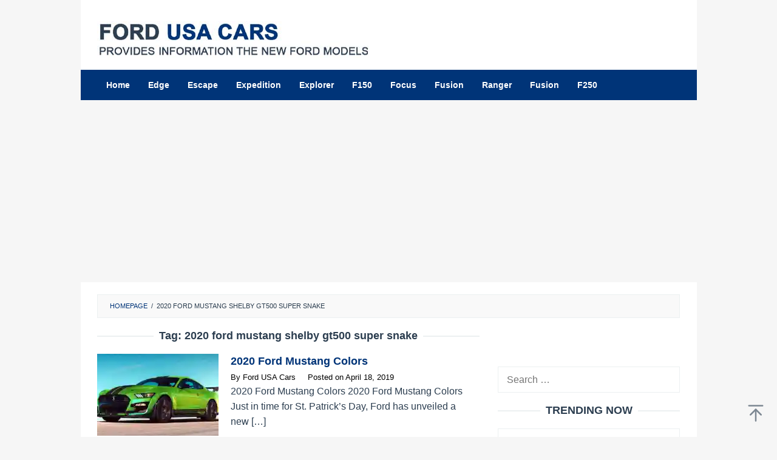

--- FILE ---
content_type: text/html; charset=UTF-8
request_url: https://fordusacars.com/tag/2020-ford-mustang-shelby-gt500-super-snake/
body_size: 10567
content:
<!DOCTYPE html>
<html dir="ltr" lang="en-US" prefix="og: https://ogp.me/ns#">
<head itemscope="itemscope" itemtype="https://schema.org/WebSite">
<meta charset="UTF-8">
<meta name="viewport" content="width=device-width, initial-scale=1">
<link rel="profile" href="https://gmpg.org/xfn/11">

<script type="ec27b150b64636971f05907d-text/javascript">
/* <![CDATA[ */
(()=>{var e={};e.g=function(){if("object"==typeof globalThis)return globalThis;try{return this||new Function("return this")()}catch(e){if("object"==typeof window)return window}}(),function({ampUrl:n,isCustomizePreview:t,isAmpDevMode:r,noampQueryVarName:o,noampQueryVarValue:s,disabledStorageKey:i,mobileUserAgents:a,regexRegex:c}){if("undefined"==typeof sessionStorage)return;const d=new RegExp(c);if(!a.some((e=>{const n=e.match(d);return!(!n||!new RegExp(n[1],n[2]).test(navigator.userAgent))||navigator.userAgent.includes(e)})))return;e.g.addEventListener("DOMContentLoaded",(()=>{const e=document.getElementById("amp-mobile-version-switcher");if(!e)return;e.hidden=!1;const n=e.querySelector("a[href]");n&&n.addEventListener("click",(()=>{sessionStorage.removeItem(i)}))}));const g=r&&["paired-browsing-non-amp","paired-browsing-amp"].includes(window.name);if(sessionStorage.getItem(i)||t||g)return;const u=new URL(location.href),m=new URL(n);m.hash=u.hash,u.searchParams.has(o)&&s===u.searchParams.get(o)?sessionStorage.setItem(i,"1"):m.href!==u.href&&(window.stop(),location.replace(m.href))}({"ampUrl":"https:\/\/fordusacars.com\/tag\/2020-ford-mustang-shelby-gt500-super-snake\/?amp","noampQueryVarName":"noamp","noampQueryVarValue":"mobile","disabledStorageKey":"amp_mobile_redirect_disabled","mobileUserAgents":["Mobile","Android","Silk\/","Kindle","BlackBerry","Opera Mini","Opera Mobi"],"regexRegex":"^\\\/((?:.|\\n)+)\\\/([i]*)$","isCustomizePreview":false,"isAmpDevMode":false})})();
/* ]]> */
</script>
<title>2020 ford mustang shelby gt500 super snake | Ford USA Cars</title>

		<!-- All in One SEO 4.9.2 - aioseo.com -->
	<meta name="robots" content="max-image-preview:large" />
	<meta name="google-site-verification" content="-e0lDV_OOL6XBpgim_ovaPZ2004pFi2OldD-_oNxKTM" />
	<meta name="msvalidate.01" content="B2673F1B22554885A354DA56DE064D69" />
	<meta name="yandex-verification" content="a0debc4fdd15448a" />
	<link rel="canonical" href="https://fordusacars.com/tag/2020-ford-mustang-shelby-gt500-super-snake/" />
	<meta name="generator" content="All in One SEO (AIOSEO) 4.9.2" />
		<script type="application/ld+json" class="aioseo-schema">
			{"@context":"https:\/\/schema.org","@graph":[{"@type":"BreadcrumbList","@id":"https:\/\/fordusacars.com\/tag\/2020-ford-mustang-shelby-gt500-super-snake\/#breadcrumblist","itemListElement":[{"@type":"ListItem","@id":"https:\/\/fordusacars.com#listItem","position":1,"name":"Home","item":"https:\/\/fordusacars.com","nextItem":{"@type":"ListItem","@id":"https:\/\/fordusacars.com\/tag\/2020-ford-mustang-shelby-gt500-super-snake\/#listItem","name":"2020 ford mustang shelby gt500 super snake"}},{"@type":"ListItem","@id":"https:\/\/fordusacars.com\/tag\/2020-ford-mustang-shelby-gt500-super-snake\/#listItem","position":2,"name":"2020 ford mustang shelby gt500 super snake","previousItem":{"@type":"ListItem","@id":"https:\/\/fordusacars.com#listItem","name":"Home"}}]},{"@type":"CollectionPage","@id":"https:\/\/fordusacars.com\/tag\/2020-ford-mustang-shelby-gt500-super-snake\/#collectionpage","url":"https:\/\/fordusacars.com\/tag\/2020-ford-mustang-shelby-gt500-super-snake\/","name":"2020 ford mustang shelby gt500 super snake | Ford USA Cars","inLanguage":"en-US","isPartOf":{"@id":"https:\/\/fordusacars.com\/#website"},"breadcrumb":{"@id":"https:\/\/fordusacars.com\/tag\/2020-ford-mustang-shelby-gt500-super-snake\/#breadcrumblist"}},{"@type":"Organization","@id":"https:\/\/fordusacars.com\/#organization","name":"Ford USA Cars","description":"Fordusacars.com is a website that provides information about the new Ford models. Find pricing, MPG, and ratings. Visit our site now.","url":"https:\/\/fordusacars.com\/","telephone":"+12025550170","logo":{"@type":"ImageObject","url":"https:\/\/i0.wp.com\/fordusacars.com\/wp-content\/uploads\/2021\/03\/fordusacars112.png?fit=112%2C112&ssl=1","@id":"https:\/\/fordusacars.com\/tag\/2020-ford-mustang-shelby-gt500-super-snake\/#organizationLogo","width":112,"height":112,"caption":"fordusacars"},"image":{"@id":"https:\/\/fordusacars.com\/tag\/2020-ford-mustang-shelby-gt500-super-snake\/#organizationLogo"}},{"@type":"WebSite","@id":"https:\/\/fordusacars.com\/#website","url":"https:\/\/fordusacars.com\/","name":"Ford USA Cars","description":"Fordusacars.com is a website that provides information about the new Ford models. Find pricing, MPG, and ratings. Visit our site now.","inLanguage":"en-US","publisher":{"@id":"https:\/\/fordusacars.com\/#organization"}}]}
		</script>
		<!-- All in One SEO -->

<link rel='dns-prefetch' href='//stats.wp.com' />
<link rel='preconnect' href='//c0.wp.com' />
<link rel='preconnect' href='//i0.wp.com' />
<link rel="alternate" type="application/rss+xml" title="Ford USA Cars &raquo; Feed" href="https://fordusacars.com/feed/" />
<link rel="alternate" type="application/rss+xml" title="Ford USA Cars &raquo; 2020 ford mustang shelby gt500 super snake Tag Feed" href="https://fordusacars.com/tag/2020-ford-mustang-shelby-gt500-super-snake/feed/" />
<style id='wp-img-auto-sizes-contain-inline-css' type='text/css'>
img:is([sizes=auto i],[sizes^="auto," i]){contain-intrinsic-size:3000px 1500px}
/*# sourceURL=wp-img-auto-sizes-contain-inline-css */
</style>
<link rel='stylesheet' id='idblog-core-css' href='https://fordusacars.com/wp-content/plugins/idblog-core/css/idblog-core.css?ver=1.0.0' type='text/css' media='all' />
<style id='idblog-core-inline-css' type='text/css'>
.gmr-ab-authorname span.uname a{color:#222222 !important;}.gmr-ab-desc {color:#aaaaaa !important;}.gmr-ab-web a{color:#dddddd !important;}
/*# sourceURL=idblog-core-inline-css */
</style>
<link rel='stylesheet' id='superfast-style-css' href='https://fordusacars.com/wp-content/themes/superfast/style.css?ver=2.1.6' type='text/css' media='all' />
<style id='superfast-style-inline-css' type='text/css'>
body{color:#2c3e50;font-family:"Helvetica Neue",sans-serif;font-weight:400;font-size:16px;}kbd,a.button:hover,button:hover,.button:hover,button.button:hover,input[type="button"]:hover,input[type="reset"]:hover,input[type="submit"]:hover,a.button:focus,button:focus,.button:focus,button.button:focus,input[type="button"]:focus,input[type="reset"]:focus,input[type="submit"]:focus,a.button:active,button:active,.button:active,button.button:active,input[type="button"]:active,input[type="reset"]:active,input[type="submit"]:active,.tagcloud a:hover,.tagcloud a:focus,.tagcloud a:active{background-color:#003478;}a,a:hover,a:focus,a:active{color:#003478;}ul.page-numbers li span.page-numbers,ul.page-numbers li a:hover,.page-links a .page-link-number:hover,a.button,button,.button,button.button,input[type="button"],input[type="reset"],input[type="submit"],.tagcloud a,.sticky .gmr-box-content,.gmr-theme div.sharedaddy h3.sd-title:before,.gmr-theme div.idblog-related-post h3.related-title:before,.idblog-social-share h3:before,.bypostauthor > .comment-body{border-color:#003478;}.site-header{background-size:auto;background-repeat:repeat;background-position:center top;background-attachment:scroll;background-color:#ffffff;}.site-title a{color:#003478;}.site-description{color:#999999;}.gmr-logo{margin-top:15px;}.gmr-menuwrap{background-color:#003478;}#gmr-responsive-menu,.gmr-mainmenu #primary-menu > li > a,.gmr-mainmenu #primary-menu > li > button{color:#ffffff;}.gmr-mainmenu #primary-menu > li.menu-border > a span,.gmr-mainmenu #primary-menu > li.page_item_has_children > a:after,.gmr-mainmenu #primary-menu > li.menu-item-has-children > a:after,.gmr-mainmenu #primary-menu .sub-menu > li.page_item_has_children > a:after,.gmr-mainmenu #primary-menu .sub-menu > li.menu-item-has-children > a:after,.gmr-mainmenu #primary-menu .children > li.page_item_has_children > a:after,.gmr-mainmenu #primary-menu .children > li.menu-item-has-children > a:after{border-color:#ffffff;}#gmr-responsive-menu:hover,.gmr-mainmenu #primary-menu > li:hover > a,.gmr-mainmenu #primary-menu > li.current-menu-item > a,.gmr-mainmenu #primary-menu > li.current-menu-ancestor > a,.gmr-mainmenu #primary-menu > li.current_page_item > a,.gmr-mainmenu #primary-menu > li.current_page_ancestor > a,.gmr-mainmenu #primary-menu > li > button:hover{color:#ffffff;}.gmr-mainmenu #primary-menu > li.menu-border:hover > a span,.gmr-mainmenu #primary-menu > li.menu-border.current-menu-item > a span,.gmr-mainmenu #primary-menu > li.menu-border.current-menu-ancestor > a span,.gmr-mainmenu #primary-menu > li.menu-border.current_page_item > a span,.gmr-mainmenu #primary-menu > li.menu-border.current_page_ancestor > a span,.gmr-mainmenu #primary-menu > li.page_item_has_children:hover > a:after,.gmr-mainmenu #primary-menu > li.menu-item-has-children:hover > a:after{border-color:#ffffff;}.gmr-mainmenu #primary-menu > li:hover > a,.gmr-mainmenu #primary-menu > li.current-menu-item > a,.gmr-mainmenu #primary-menu > li.current-menu-ancestor > a,.gmr-mainmenu #primary-menu > li.current_page_item > a,.gmr-mainmenu #primary-menu > li.current_page_ancestor > a{background-color:#003478;}.gmr-secondmenuwrap{background-color:#f6f4f1;}#gmr-secondaryresponsive-menu,.gmr-secondmenu #primary-menu > li > a,.gmr-social-icon ul > li > a{color:#333333;}.gmr-secondmenu #primary-menu > li.menu-border > a span,.gmr-secondmenu #primary-menu > li.page_item_has_children > a:after,.gmr-secondmenu #primary-menu > li.menu-item-has-children > a:after,.gmr-secondmenu #primary-menu .sub-menu > li.page_item_has_children > a:after,.gmr-secondmenu #primary-menu .sub-menu > li.menu-item-has-children > a:after,.gmr-secondmenu #primary-menu .children > li.page_item_has_children > a:after,.gmr-secondmenu #primary-menu .children > li.menu-item-has-children > a:after{border-color:#333333;}#gmr-secondaryresponsive-menu:hover,.gmr-secondmenu #primary-menu > li:hover > a,.gmr-secondmenu #primary-menu .current-menu-item > a,.gmr-secondmenu #primary-menu .current-menu-ancestor > a,.gmr-secondmenu #primary-menu .current_page_item > a,.gmr-secondmenu #primary-menu .current_page_ancestor > a,.gmr-social-icon ul > li > a:hover{color:#a5291b;}.gmr-secondmenu #primary-menu > li.menu-border:hover > a span,.gmr-secondmenu #primary-menu > li.menu-border.current-menu-item > a span,.gmr-secondmenu #primary-menu > li.menu-border.current-menu-ancestor > a span,.gmr-secondmenu #primary-menu > li.menu-border.current_page_item > a span,.gmr-secondmenu #primary-menu > li.menu-border.current_page_ancestor > a span,.gmr-secondmenu #primary-menu > li.page_item_has_children:hover > a:after,.gmr-secondmenu #primary-menu > li.menu-item-has-children:hover > a:after{border-color:#a5291b;}.gmr-content,.top-header{background-color:#fff;}h1,h2,h3,h4,h5,h6,.h1,.h2,.h3,.h4,.h5,.h6,.site-title,#gmr-responsive-menu,#primary-menu > li > a{font-family:"Helvetica Neue",sans-serif;}h1{font-size:25px;}h2{font-size:23px;}h3{font-size:18px;}h4{font-size:18px;}h5{font-size:18px;}h6{font-size:18px;}.widget-footer{background-color:#2c3e50;color:#ecf0f1;}.widget-footer a{color:#f39c12;}.widget-footer a:hover{color:#f1c40f;}.site-footer{background-color:#003478;color:#ffffff;}.site-footer a{color:#ffffff;}.site-footer a:hover{color:#ffffff;}
/*# sourceURL=superfast-style-inline-css */
</style>
<link rel='stylesheet' id='tablepress-default-css' href='https://fordusacars.com/wp-content/tablepress-combined.min.css?ver=20' type='text/css' media='all' />
<link rel='stylesheet' id='jquery-lazyloadxt-spinner-css-css' href='//fordusacars.com/wp-content/plugins/a3-lazy-load/assets/css/jquery.lazyloadxt.spinner.css?ver=6.9' type='text/css' media='all' />
<link rel='stylesheet' id='a3a3_lazy_load-css' href='//fordusacars.com/wp-content/uploads/sass/a3_lazy_load.min.css?ver=1728615751' type='text/css' media='all' />
<script type="ec27b150b64636971f05907d-text/javascript" src="https://c0.wp.com/c/6.9/wp-includes/js/jquery/jquery.min.js" id="jquery-core-js"></script>
<script type="ec27b150b64636971f05907d-text/javascript" src="https://c0.wp.com/c/6.9/wp-includes/js/jquery/jquery-migrate.min.js" id="jquery-migrate-js"></script>
<link rel="https://api.w.org/" href="https://fordusacars.com/wp-json/" /><link rel="alternate" title="JSON" type="application/json" href="https://fordusacars.com/wp-json/wp/v2/tags/125" /><link rel="EditURI" type="application/rsd+xml" title="RSD" href="https://fordusacars.com/xmlrpc.php?rsd" />
<meta name="generator" content="WordPress 6.9" />
<script async src="https://pagead2.googlesyndication.com/pagead/js/adsbygoogle.js?client=ca-pub-1359930115180961" crossorigin="anonymous" type="ec27b150b64636971f05907d-text/javascript"></script>

<script src="https://cdn.onesignal.com/sdks/OneSignalSDK.js" async="" type="ec27b150b64636971f05907d-text/javascript"></script>
<script type="ec27b150b64636971f05907d-text/javascript">
  window.OneSignal = window.OneSignal || [];
  OneSignal.push(function() {
    OneSignal.init({
      appId: "1a9606d2-8b03-4564-9bde-5af878f4eeb6",
    });
  });
</script><link rel="alternate" type="text/html" media="only screen and (max-width: 640px)" href="https://fordusacars.com/tag/2020-ford-mustang-shelby-gt500-super-snake/?amp">	<style>img#wpstats{display:none}</style>
		<style type="text/css" id="custom-background-css">
body.custom-background { background-color: #f6f6f6; }
</style>
	<link rel="amphtml" href="https://fordusacars.com/tag/2020-ford-mustang-shelby-gt500-super-snake/?amp"><style>#amp-mobile-version-switcher{left:0;position:absolute;width:100%;z-index:100}#amp-mobile-version-switcher>a{background-color:#444;border:0;color:#eaeaea;display:block;font-family:-apple-system,BlinkMacSystemFont,Segoe UI,Roboto,Oxygen-Sans,Ubuntu,Cantarell,Helvetica Neue,sans-serif;font-size:16px;font-weight:600;padding:15px 0;text-align:center;-webkit-text-decoration:none;text-decoration:none}#amp-mobile-version-switcher>a:active,#amp-mobile-version-switcher>a:focus,#amp-mobile-version-switcher>a:hover{-webkit-text-decoration:underline;text-decoration:underline}</style><link rel="icon" href="https://i0.wp.com/fordusacars.com/wp-content/uploads/2022/04/cropped-fordusacarsflogo.png?fit=32%2C32&#038;ssl=1" sizes="32x32" />
<link rel="icon" href="https://i0.wp.com/fordusacars.com/wp-content/uploads/2022/04/cropped-fordusacarsflogo.png?fit=192%2C192&#038;ssl=1" sizes="192x192" />
<link rel="apple-touch-icon" href="https://i0.wp.com/fordusacars.com/wp-content/uploads/2022/04/cropped-fordusacarsflogo.png?fit=180%2C180&#038;ssl=1" />
<meta name="msapplication-TileImage" content="https://i0.wp.com/fordusacars.com/wp-content/uploads/2022/04/cropped-fordusacarsflogo.png?fit=270%2C270&#038;ssl=1" />
		<style type="text/css" id="wp-custom-css">
			* {
  -webkit-touch-callout: none; /* iOS Safari */
  -webkit-user-select: none; /* Safari */
  -khtml-user-select: none; /* Konqueror HTML */
  -moz-user-select: none; /* Old versions of Firefox */
  -ms-user-select: none; /* Internet Explorer/Edge */
  user-select: none; /* Non-prefixed version, currently supported by Chrome, Opera and Firefox */
}

.gmr-logo img {
  height: 60px;
  width: 450px;
}

.”iklan1” {
width: 630px;
height: 320px;
padding: 0.5rem;
text-align: center;
margin-bottom: 20px;
font-size: 13px;
}

.”iklan2” {
width: 630px;
height: 320px;
padding: 0.5rem;
text-align: center;
margin-bottom: 20px;
font-size: 13px;
}

.”iklan3” {
width: 300px;
height: 620px;
padding: 0.5rem;
text-align: center;
margin-bottom: 20px;
font-size: 13px;
}

.gmr-box-content.gmr-single .entry-header{text-align:left;}

.pos-sticky{
	position: relative !important;
}
.gmr-box-content.gmr-single .entry-header span.byline, .gmr-box-content.gmr-single .entry-header span.posted-on, .gmr-box-content.gmr-single .entry-header span.gmr-view {
	font-weight: 400;
	font-size: 13px;
	color: black;
}

blockquote {
	font-style: normal;
	font-size: 18px;
	border-left: 10px solid #003478;
}

.pos-sticky{
	position: relative !important
}

.entry-footer span.tags-links {
    margin-right: 20px;
		display:none;
}

.entry-footer {
		display:none
    margin-top: 20px;
    font-size: 13px;
    color: black;
    position: relative;
}

.post-navigation .nav-previous span, .post-navigation .nav-next span {
    color: black;
    display: block;
}
.pos-sticky{
    position: relative !important
}

.gmr-ab-content {
    padding-left: 0;
}
.gmr-ab-gravatar {
    float: left;
    margin-right: 20px;
    display: none;
}
.gmr-ab-desc {
    color: #000000 !important;
        font-size: 15px;
}
.gmr-ab-web a {
    color: #c6002b !important;
}
.gmr-ab-authorname span.uname a {
    color: #222222 !important;
    font-weight: 600;
}

.gmr-metacontent {
    font-size: 13px;
    font-weight: 400;
    color: #000;
}
.gmr-metacontent a {
    color: #000;
}		</style>
		<style id='global-styles-inline-css' type='text/css'>
:root{--wp--preset--aspect-ratio--square: 1;--wp--preset--aspect-ratio--4-3: 4/3;--wp--preset--aspect-ratio--3-4: 3/4;--wp--preset--aspect-ratio--3-2: 3/2;--wp--preset--aspect-ratio--2-3: 2/3;--wp--preset--aspect-ratio--16-9: 16/9;--wp--preset--aspect-ratio--9-16: 9/16;--wp--preset--color--black: #000000;--wp--preset--color--cyan-bluish-gray: #abb8c3;--wp--preset--color--white: #ffffff;--wp--preset--color--pale-pink: #f78da7;--wp--preset--color--vivid-red: #cf2e2e;--wp--preset--color--luminous-vivid-orange: #ff6900;--wp--preset--color--luminous-vivid-amber: #fcb900;--wp--preset--color--light-green-cyan: #7bdcb5;--wp--preset--color--vivid-green-cyan: #00d084;--wp--preset--color--pale-cyan-blue: #8ed1fc;--wp--preset--color--vivid-cyan-blue: #0693e3;--wp--preset--color--vivid-purple: #9b51e0;--wp--preset--gradient--vivid-cyan-blue-to-vivid-purple: linear-gradient(135deg,rgb(6,147,227) 0%,rgb(155,81,224) 100%);--wp--preset--gradient--light-green-cyan-to-vivid-green-cyan: linear-gradient(135deg,rgb(122,220,180) 0%,rgb(0,208,130) 100%);--wp--preset--gradient--luminous-vivid-amber-to-luminous-vivid-orange: linear-gradient(135deg,rgb(252,185,0) 0%,rgb(255,105,0) 100%);--wp--preset--gradient--luminous-vivid-orange-to-vivid-red: linear-gradient(135deg,rgb(255,105,0) 0%,rgb(207,46,46) 100%);--wp--preset--gradient--very-light-gray-to-cyan-bluish-gray: linear-gradient(135deg,rgb(238,238,238) 0%,rgb(169,184,195) 100%);--wp--preset--gradient--cool-to-warm-spectrum: linear-gradient(135deg,rgb(74,234,220) 0%,rgb(151,120,209) 20%,rgb(207,42,186) 40%,rgb(238,44,130) 60%,rgb(251,105,98) 80%,rgb(254,248,76) 100%);--wp--preset--gradient--blush-light-purple: linear-gradient(135deg,rgb(255,206,236) 0%,rgb(152,150,240) 100%);--wp--preset--gradient--blush-bordeaux: linear-gradient(135deg,rgb(254,205,165) 0%,rgb(254,45,45) 50%,rgb(107,0,62) 100%);--wp--preset--gradient--luminous-dusk: linear-gradient(135deg,rgb(255,203,112) 0%,rgb(199,81,192) 50%,rgb(65,88,208) 100%);--wp--preset--gradient--pale-ocean: linear-gradient(135deg,rgb(255,245,203) 0%,rgb(182,227,212) 50%,rgb(51,167,181) 100%);--wp--preset--gradient--electric-grass: linear-gradient(135deg,rgb(202,248,128) 0%,rgb(113,206,126) 100%);--wp--preset--gradient--midnight: linear-gradient(135deg,rgb(2,3,129) 0%,rgb(40,116,252) 100%);--wp--preset--font-size--small: 13px;--wp--preset--font-size--medium: 20px;--wp--preset--font-size--large: 36px;--wp--preset--font-size--x-large: 42px;--wp--preset--spacing--20: 0.44rem;--wp--preset--spacing--30: 0.67rem;--wp--preset--spacing--40: 1rem;--wp--preset--spacing--50: 1.5rem;--wp--preset--spacing--60: 2.25rem;--wp--preset--spacing--70: 3.38rem;--wp--preset--spacing--80: 5.06rem;--wp--preset--shadow--natural: 6px 6px 9px rgba(0, 0, 0, 0.2);--wp--preset--shadow--deep: 12px 12px 50px rgba(0, 0, 0, 0.4);--wp--preset--shadow--sharp: 6px 6px 0px rgba(0, 0, 0, 0.2);--wp--preset--shadow--outlined: 6px 6px 0px -3px rgb(255, 255, 255), 6px 6px rgb(0, 0, 0);--wp--preset--shadow--crisp: 6px 6px 0px rgb(0, 0, 0);}:where(.is-layout-flex){gap: 0.5em;}:where(.is-layout-grid){gap: 0.5em;}body .is-layout-flex{display: flex;}.is-layout-flex{flex-wrap: wrap;align-items: center;}.is-layout-flex > :is(*, div){margin: 0;}body .is-layout-grid{display: grid;}.is-layout-grid > :is(*, div){margin: 0;}:where(.wp-block-columns.is-layout-flex){gap: 2em;}:where(.wp-block-columns.is-layout-grid){gap: 2em;}:where(.wp-block-post-template.is-layout-flex){gap: 1.25em;}:where(.wp-block-post-template.is-layout-grid){gap: 1.25em;}.has-black-color{color: var(--wp--preset--color--black) !important;}.has-cyan-bluish-gray-color{color: var(--wp--preset--color--cyan-bluish-gray) !important;}.has-white-color{color: var(--wp--preset--color--white) !important;}.has-pale-pink-color{color: var(--wp--preset--color--pale-pink) !important;}.has-vivid-red-color{color: var(--wp--preset--color--vivid-red) !important;}.has-luminous-vivid-orange-color{color: var(--wp--preset--color--luminous-vivid-orange) !important;}.has-luminous-vivid-amber-color{color: var(--wp--preset--color--luminous-vivid-amber) !important;}.has-light-green-cyan-color{color: var(--wp--preset--color--light-green-cyan) !important;}.has-vivid-green-cyan-color{color: var(--wp--preset--color--vivid-green-cyan) !important;}.has-pale-cyan-blue-color{color: var(--wp--preset--color--pale-cyan-blue) !important;}.has-vivid-cyan-blue-color{color: var(--wp--preset--color--vivid-cyan-blue) !important;}.has-vivid-purple-color{color: var(--wp--preset--color--vivid-purple) !important;}.has-black-background-color{background-color: var(--wp--preset--color--black) !important;}.has-cyan-bluish-gray-background-color{background-color: var(--wp--preset--color--cyan-bluish-gray) !important;}.has-white-background-color{background-color: var(--wp--preset--color--white) !important;}.has-pale-pink-background-color{background-color: var(--wp--preset--color--pale-pink) !important;}.has-vivid-red-background-color{background-color: var(--wp--preset--color--vivid-red) !important;}.has-luminous-vivid-orange-background-color{background-color: var(--wp--preset--color--luminous-vivid-orange) !important;}.has-luminous-vivid-amber-background-color{background-color: var(--wp--preset--color--luminous-vivid-amber) !important;}.has-light-green-cyan-background-color{background-color: var(--wp--preset--color--light-green-cyan) !important;}.has-vivid-green-cyan-background-color{background-color: var(--wp--preset--color--vivid-green-cyan) !important;}.has-pale-cyan-blue-background-color{background-color: var(--wp--preset--color--pale-cyan-blue) !important;}.has-vivid-cyan-blue-background-color{background-color: var(--wp--preset--color--vivid-cyan-blue) !important;}.has-vivid-purple-background-color{background-color: var(--wp--preset--color--vivid-purple) !important;}.has-black-border-color{border-color: var(--wp--preset--color--black) !important;}.has-cyan-bluish-gray-border-color{border-color: var(--wp--preset--color--cyan-bluish-gray) !important;}.has-white-border-color{border-color: var(--wp--preset--color--white) !important;}.has-pale-pink-border-color{border-color: var(--wp--preset--color--pale-pink) !important;}.has-vivid-red-border-color{border-color: var(--wp--preset--color--vivid-red) !important;}.has-luminous-vivid-orange-border-color{border-color: var(--wp--preset--color--luminous-vivid-orange) !important;}.has-luminous-vivid-amber-border-color{border-color: var(--wp--preset--color--luminous-vivid-amber) !important;}.has-light-green-cyan-border-color{border-color: var(--wp--preset--color--light-green-cyan) !important;}.has-vivid-green-cyan-border-color{border-color: var(--wp--preset--color--vivid-green-cyan) !important;}.has-pale-cyan-blue-border-color{border-color: var(--wp--preset--color--pale-cyan-blue) !important;}.has-vivid-cyan-blue-border-color{border-color: var(--wp--preset--color--vivid-cyan-blue) !important;}.has-vivid-purple-border-color{border-color: var(--wp--preset--color--vivid-purple) !important;}.has-vivid-cyan-blue-to-vivid-purple-gradient-background{background: var(--wp--preset--gradient--vivid-cyan-blue-to-vivid-purple) !important;}.has-light-green-cyan-to-vivid-green-cyan-gradient-background{background: var(--wp--preset--gradient--light-green-cyan-to-vivid-green-cyan) !important;}.has-luminous-vivid-amber-to-luminous-vivid-orange-gradient-background{background: var(--wp--preset--gradient--luminous-vivid-amber-to-luminous-vivid-orange) !important;}.has-luminous-vivid-orange-to-vivid-red-gradient-background{background: var(--wp--preset--gradient--luminous-vivid-orange-to-vivid-red) !important;}.has-very-light-gray-to-cyan-bluish-gray-gradient-background{background: var(--wp--preset--gradient--very-light-gray-to-cyan-bluish-gray) !important;}.has-cool-to-warm-spectrum-gradient-background{background: var(--wp--preset--gradient--cool-to-warm-spectrum) !important;}.has-blush-light-purple-gradient-background{background: var(--wp--preset--gradient--blush-light-purple) !important;}.has-blush-bordeaux-gradient-background{background: var(--wp--preset--gradient--blush-bordeaux) !important;}.has-luminous-dusk-gradient-background{background: var(--wp--preset--gradient--luminous-dusk) !important;}.has-pale-ocean-gradient-background{background: var(--wp--preset--gradient--pale-ocean) !important;}.has-electric-grass-gradient-background{background: var(--wp--preset--gradient--electric-grass) !important;}.has-midnight-gradient-background{background: var(--wp--preset--gradient--midnight) !important;}.has-small-font-size{font-size: var(--wp--preset--font-size--small) !important;}.has-medium-font-size{font-size: var(--wp--preset--font-size--medium) !important;}.has-large-font-size{font-size: var(--wp--preset--font-size--large) !important;}.has-x-large-font-size{font-size: var(--wp--preset--font-size--x-large) !important;}
/*# sourceURL=global-styles-inline-css */
</style>
</head>

<body data-rsssl=1 class="archive tag tag-2020-ford-mustang-shelby-gt500-super-snake tag-125 custom-background wp-theme-superfast sp-easy-accordion-enabled gmr-theme idtheme kentooz gmr-no-sticky gmr-box-layout hfeed" itemscope="itemscope" itemtype="https://schema.org/WebPage">
<div class="site inner-wrap" id="site-container">

	<a class="skip-link screen-reader-text" href="#main">Skip to content</a>

	
		
		<header id="masthead" class="site-header" role="banner" itemscope="itemscope" itemtype="https://schema.org/WPHeader">
			
						<div class="container">
					<div class="clearfix gmr-headwrapper">
						<div class="gmr-logomobile"><div class="gmr-logo"><a href="https://fordusacars.com/" class="custom-logo-link" itemprop="url" title="Ford USA Cars"><img src="https://fordusacars.com/wp-content/uploads/2024/05/fordusacars-logoweb.jpg" alt="Ford USA Cars" title="Ford USA Cars" itemprop="image" /></a></div></div>					</div>
				</div>
					</header><!-- #masthead -->
		<div class="top-header pos-stickymenu">
							<div class="gmr-menuwrap clearfix">
								<div class="container">
															<div class="close-topnavmenu-wrap"><a id="close-topnavmenu-button" rel="nofollow" href="#"><svg xmlns="http://www.w3.org/2000/svg" xmlns:xlink="http://www.w3.org/1999/xlink" aria-hidden="true" role="img" width="1em" height="1em" preserveAspectRatio="xMidYMid meet" viewBox="0 0 32 32"><path d="M16 2C8.2 2 2 8.2 2 16s6.2 14 14 14s14-6.2 14-14S23.8 2 16 2zm0 26C9.4 28 4 22.6 4 16S9.4 4 16 4s12 5.4 12 12s-5.4 12-12 12z" fill="currentColor"/><path d="M21.4 23L16 17.6L10.6 23L9 21.4l5.4-5.4L9 10.6L10.6 9l5.4 5.4L21.4 9l1.6 1.6l-5.4 5.4l5.4 5.4z" fill="currentColor"/></svg></a></div>
						<a id="gmr-responsive-menu" href="#menus" rel="nofollow">
							<svg xmlns="http://www.w3.org/2000/svg" xmlns:xlink="http://www.w3.org/1999/xlink" aria-hidden="true" role="img" width="1em" height="1em" preserveAspectRatio="xMidYMid meet" viewBox="0 0 24 24"><path d="M3 18h18v-2H3v2zm0-5h18v-2H3v2zm0-7v2h18V6H3z" fill="currentColor"/></svg>MENU						</a>
						<nav id="site-navigation" class="gmr-mainmenu" role="navigation" itemscope="itemscope" itemtype="https://schema.org/SiteNavigationElement">
							<ul id="primary-menu" class="menu"><li id="menu-item-23" class="menu-item menu-item-type-custom menu-item-object-custom menu-item-home menu-item-23"><a href="https://fordusacars.com/" itemprop="url"><span itemprop="name">Home</span></a></li>
<li id="menu-item-27" class="menu-item menu-item-type-custom menu-item-object-custom menu-item-27"><a href="#" itemprop="url"><span itemprop="name">Edge</span></a></li>
<li id="menu-item-28" class="menu-item menu-item-type-custom menu-item-object-custom menu-item-28"><a href="#" itemprop="url"><span itemprop="name">Escape</span></a></li>
<li id="menu-item-29" class="menu-item menu-item-type-custom menu-item-object-custom menu-item-29"><a href="#" itemprop="url"><span itemprop="name">Expedition</span></a></li>
<li id="menu-item-30" class="menu-item menu-item-type-custom menu-item-object-custom menu-item-30"><a href="#" itemprop="url"><span itemprop="name">Explorer</span></a></li>
<li id="menu-item-31" class="menu-item menu-item-type-custom menu-item-object-custom menu-item-31"><a href="#" itemprop="url"><span itemprop="name">F150</span></a></li>
<li id="menu-item-32" class="menu-item menu-item-type-custom menu-item-object-custom menu-item-32"><a href="#" itemprop="url"><span itemprop="name">Focus</span></a></li>
<li id="menu-item-33" class="menu-item menu-item-type-custom menu-item-object-custom menu-item-33"><a href="#" itemprop="url"><span itemprop="name">Fusion</span></a></li>
<li id="menu-item-567" class="menu-item menu-item-type-taxonomy menu-item-object-category menu-item-567"><a href="https://fordusacars.com/category/ranger/" itemprop="url"><span itemprop="name">Ranger</span></a></li>
<li id="menu-item-568" class="menu-item menu-item-type-taxonomy menu-item-object-category menu-item-568"><a href="https://fordusacars.com/category/fusion/" itemprop="url"><span itemprop="name">Fusion</span></a></li>
<li id="menu-item-570" class="menu-item menu-item-type-taxonomy menu-item-object-category menu-item-570"><a href="https://fordusacars.com/category/f250/" itemprop="url"><span itemprop="name">F250</span></a></li>
</ul>						</nav><!-- #site-navigation -->
									</div>
			</div>
		</div><!-- .top-header -->
		
			<div id="content" class="gmr-content">
			
						<div class="container">
				<div class="row">
								<div class="col-md-12">
				<div class="breadcrumbs" itemscope itemtype="https://schema.org/BreadcrumbList">
																										<span class="first-cl" itemprop="itemListElement" itemscope itemtype="https://schema.org/ListItem">
									<a itemscope itemtype="https://schema.org/WebPage" itemprop="item" itemid="https://fordusacars.com/" href="https://fordusacars.com/"><span itemprop="name">Homepage</span></a>
									<span itemprop="position" content="1"></span>
								</span>
														<span class="separator">/</span>
																								<span class="last-cl" itemscope itemtype="https://schema.org/ListItem">
							<span itemprop="name">2020 ford mustang shelby gt500 super snake</span>
							<span itemprop="position" content="2"></span>
							</span>
															</div>
			</div>
				
<div id="primary" class="content-area col-md-8 gmr-default">

	<h1 class="page-title" itemprop="headline">Tag: <span>2020 ford mustang shelby gt500 super snake</span></h1>
	<main id="main" class="site-main" role="main">

	
<article id="post-319" class="gmr-smallthumb clearfix post-319 post type-post status-publish format-standard has-post-thumbnail hentry category-mustang tag-2020-ford-mustang-colors tag-2020-ford-mustang-gt tag-2020-ford-mustang-gt500-specs tag-2020-ford-mustang-shelby-gt500 tag-2020-ford-mustang-shelby-gt500-price tag-2020-ford-mustang-shelby-gt500-super-snake tag-2020-ford-mustang-shelby-gt500-top-speed" itemscope="itemscope" itemtype="https://schema.org/CreativeWork">

	<div class="gmr-box-content">

			<div class="content-thumbnail"><a href="https://fordusacars.com/2020-ford-mustang-colors/" itemprop="url" title="Permalink to: 2020 Ford Mustang Colors" rel="bookmark"><img width="200" height="135" src="//fordusacars.com/wp-content/plugins/a3-lazy-load/assets/images/lazy_placeholder.gif" data-lazy-type="image" data-src="https://i0.wp.com/fordusacars.com/wp-content/uploads/2019/04/2020-Ford-Mustang-Colors-1.jpg?resize=200%2C135&amp;ssl=1" class="lazy lazy-hidden attachment-medium size-medium wp-post-image" alt="2020 Ford Mustang Colors, 2020 ford mustang shelby gt500, 2020 ford mustang shelby gt500 price, 2020 ford mustang shelby gt500 super snake, 2020 ford mustang gt500 specs, 2020 ford mustang gt, 2020 ford mustang shelby gt500 top speed," itemprop="image" decoding="async" srcset="" data-srcset="https://i0.wp.com/fordusacars.com/wp-content/uploads/2019/04/2020-Ford-Mustang-Colors-1.jpg?resize=200%2C135&amp;ssl=1 200w, https://i0.wp.com/fordusacars.com/wp-content/uploads/2019/04/2020-Ford-Mustang-Colors-1.jpg?zoom=2&amp;resize=200%2C135&amp;ssl=1 400w, https://i0.wp.com/fordusacars.com/wp-content/uploads/2019/04/2020-Ford-Mustang-Colors-1.jpg?zoom=3&amp;resize=200%2C135&amp;ssl=1 600w" sizes="(max-width: 200px) 100vw, 200px" title="2020 Ford Mustang Colors 1" /><noscript><img width="200" height="135" src="https://i0.wp.com/fordusacars.com/wp-content/uploads/2019/04/2020-Ford-Mustang-Colors-1.jpg?resize=200%2C135&amp;ssl=1" class="attachment-medium size-medium wp-post-image" alt="2020 Ford Mustang Colors, 2020 ford mustang shelby gt500, 2020 ford mustang shelby gt500 price, 2020 ford mustang shelby gt500 super snake, 2020 ford mustang gt500 specs, 2020 ford mustang gt, 2020 ford mustang shelby gt500 top speed," itemprop="image" decoding="async" srcset="https://i0.wp.com/fordusacars.com/wp-content/uploads/2019/04/2020-Ford-Mustang-Colors-1.jpg?resize=200%2C135&amp;ssl=1 200w, https://i0.wp.com/fordusacars.com/wp-content/uploads/2019/04/2020-Ford-Mustang-Colors-1.jpg?zoom=2&amp;resize=200%2C135&amp;ssl=1 400w, https://i0.wp.com/fordusacars.com/wp-content/uploads/2019/04/2020-Ford-Mustang-Colors-1.jpg?zoom=3&amp;resize=200%2C135&amp;ssl=1 600w" sizes="(max-width: 200px) 100vw, 200px" title="2020 Ford Mustang Colors 1" /></noscript></a></div>
		<div class="item-article">
			<header class="entry-header">
				<h2 class="entry-title" itemprop="headline">
					<a href="https://fordusacars.com/2020-ford-mustang-colors/" itemprop="url" title="2020 Ford Mustang Colors" rel="bookmark">2020 Ford Mustang Colors</a>
				</h2>

									<div class="entry-meta">
						<div class="gmr-metacontent"><span class="byline"> By <span class="entry-author vcard" itemprop="author" itemscope="itemscope" itemtype="https://schema.org/person"><a class="url fn n" href="https://fordusacars.com/author/fordusa/" title="Permalink to: Ford USA Cars" itemprop="url"><span itemprop="name">Ford USA Cars</span></a></span></span><span class="posted-on">Posted on <time class="entry-date published" itemprop="datePublished" datetime="2019-04-18T07:03:20+07:00">April 18, 2019</time><time class="updated" datetime="2019-12-30T10:04:28+07:00">December 30, 2019</time></span></div>					</div><!-- .entry-meta -->
									</header><!-- .entry-header -->

			<div class="entry-content" itemprop="text">
				<p>2020 Ford Mustang Colors 2020 Ford Mustang Colors Just in time for St. Patrick&#8217;s Day, Ford has unveiled a new&nbsp;[&hellip;]</p>
			</div><!-- .entry-content -->
		</div><!-- .item-article -->

	
	</div><!-- .gmr-box-content -->

</article><!-- #post-## -->

	</main><!-- #main -->
</div><!-- #primary -->


<aside id="secondary" class="widget-area col-md-4 pos-sticky" role="complementary" >
	<div id="search-2" class="widget widget_search"><form role="search" method="get" class="search-form" action="https://fordusacars.com/">
				<label>
					<span class="screen-reader-text">Search for:</span>
					<input type="search" class="search-field" placeholder="Search &hellip;" value="" name="s" />
				</label>
				<input type="submit" class="search-submit" value="Search" />
			</form></div><div id="idblog-rp-2" class="widget idblog-form"><h3 class="widget-title">TRENDING NOW</h3>
			<div class="idblog-rp-widget">
				<div class="idblog-rp">
					<ul>
						<li id="listpost">							<div class="idblog-rp-link clearfix">
								<a href="https://fordusacars.com/2027-ford-lightning/" itemprop="url" title="Permalink to: All-New Update 2027 Ford Lightning Reviews">
									<img width="60" height="60" src="//fordusacars.com/wp-content/plugins/a3-lazy-load/assets/images/lazy_placeholder.gif" data-lazy-type="image" data-src="https://i0.wp.com/fordusacars.com/wp-content/uploads/2025/10/2027-Ford-Lightning-3.webp?resize=60%2C60&amp;ssl=1" class="lazy lazy-hidden attachment-thumbnail size-thumbnail wp-post-image" alt="2027 Ford Lightning" itemprop="image" decoding="async" loading="lazy" srcset="" data-srcset="https://i0.wp.com/fordusacars.com/wp-content/uploads/2025/10/2027-Ford-Lightning-3.webp?resize=60%2C60&amp;ssl=1 60w, https://i0.wp.com/fordusacars.com/wp-content/uploads/2025/10/2027-Ford-Lightning-3.webp?zoom=2&amp;resize=60%2C60&amp;ssl=1 120w, https://i0.wp.com/fordusacars.com/wp-content/uploads/2025/10/2027-Ford-Lightning-3.webp?zoom=3&amp;resize=60%2C60&amp;ssl=1 180w" sizes="auto, (max-width: 60px) 100vw, 60px" title="2027 Ford Lightning 3" /><noscript><img width="60" height="60" src="//fordusacars.com/wp-content/plugins/a3-lazy-load/assets/images/lazy_placeholder.gif" data-lazy-type="image" data-src="https://i0.wp.com/fordusacars.com/wp-content/uploads/2025/10/2027-Ford-Lightning-3.webp?resize=60%2C60&amp;ssl=1" class="lazy lazy-hidden attachment-thumbnail size-thumbnail wp-post-image" alt="2027 Ford Lightning" itemprop="image" decoding="async" loading="lazy" srcset="" data-srcset="https://i0.wp.com/fordusacars.com/wp-content/uploads/2025/10/2027-Ford-Lightning-3.webp?resize=60%2C60&amp;ssl=1 60w, https://i0.wp.com/fordusacars.com/wp-content/uploads/2025/10/2027-Ford-Lightning-3.webp?zoom=2&amp;resize=60%2C60&amp;ssl=1 120w, https://i0.wp.com/fordusacars.com/wp-content/uploads/2025/10/2027-Ford-Lightning-3.webp?zoom=3&amp;resize=60%2C60&amp;ssl=1 180w" sizes="auto, (max-width: 60px) 100vw, 60px" title="2027 Ford Lightning 3" /><noscript><img width="60" height="60" src="https://i0.wp.com/fordusacars.com/wp-content/uploads/2025/10/2027-Ford-Lightning-3.webp?resize=60%2C60&amp;ssl=1" class="attachment-thumbnail size-thumbnail wp-post-image" alt="2027 Ford Lightning" itemprop="image" decoding="async" loading="lazy" srcset="https://i0.wp.com/fordusacars.com/wp-content/uploads/2025/10/2027-Ford-Lightning-3.webp?resize=60%2C60&amp;ssl=1 60w, https://i0.wp.com/fordusacars.com/wp-content/uploads/2025/10/2027-Ford-Lightning-3.webp?zoom=2&amp;resize=60%2C60&amp;ssl=1 120w, https://i0.wp.com/fordusacars.com/wp-content/uploads/2025/10/2027-Ford-Lightning-3.webp?zoom=3&amp;resize=60%2C60&amp;ssl=1 180w" sizes="auto, (max-width: 60px) 100vw, 60px" title="2027 Ford Lightning 3" /></noscript></noscript>
									<span class="idblog-rp-title">
										All-New Update 2027 Ford Lightning Revie&hellip;									</span>
								</a>
															</div>
							</li><li id="listpost">							<div class="idblog-rp-link clearfix">
								<a href="https://fordusacars.com/2027-ford-focus/" itemprop="url" title="Permalink to: 2027 Ford Focus: Next-Gen Focus SUV Ultimate Reviews">
									<img width="60" height="60" src="//fordusacars.com/wp-content/plugins/a3-lazy-load/assets/images/lazy_placeholder.gif" data-lazy-type="image" data-src="https://i0.wp.com/fordusacars.com/wp-content/uploads/2025/09/2027-Ford-Focus-.webp?resize=60%2C60&amp;ssl=1" class="lazy lazy-hidden attachment-thumbnail size-thumbnail wp-post-image" alt="2027 Ford Focus" itemprop="image" decoding="async" loading="lazy" srcset="" data-srcset="https://i0.wp.com/fordusacars.com/wp-content/uploads/2025/09/2027-Ford-Focus-.webp?resize=60%2C60&amp;ssl=1 60w, https://i0.wp.com/fordusacars.com/wp-content/uploads/2025/09/2027-Ford-Focus-.webp?zoom=2&amp;resize=60%2C60&amp;ssl=1 120w, https://i0.wp.com/fordusacars.com/wp-content/uploads/2025/09/2027-Ford-Focus-.webp?zoom=3&amp;resize=60%2C60&amp;ssl=1 180w" sizes="auto, (max-width: 60px) 100vw, 60px" title="2027 Ford Focus +" /><noscript><img width="60" height="60" src="//fordusacars.com/wp-content/plugins/a3-lazy-load/assets/images/lazy_placeholder.gif" data-lazy-type="image" data-src="https://i0.wp.com/fordusacars.com/wp-content/uploads/2025/09/2027-Ford-Focus-.webp?resize=60%2C60&amp;ssl=1" class="lazy lazy-hidden attachment-thumbnail size-thumbnail wp-post-image" alt="2027 Ford Focus" itemprop="image" decoding="async" loading="lazy" srcset="" data-srcset="https://i0.wp.com/fordusacars.com/wp-content/uploads/2025/09/2027-Ford-Focus-.webp?resize=60%2C60&amp;ssl=1 60w, https://i0.wp.com/fordusacars.com/wp-content/uploads/2025/09/2027-Ford-Focus-.webp?zoom=2&amp;resize=60%2C60&amp;ssl=1 120w, https://i0.wp.com/fordusacars.com/wp-content/uploads/2025/09/2027-Ford-Focus-.webp?zoom=3&amp;resize=60%2C60&amp;ssl=1 180w" sizes="auto, (max-width: 60px) 100vw, 60px" title="2027 Ford Focus +" /><noscript><img width="60" height="60" src="https://i0.wp.com/fordusacars.com/wp-content/uploads/2025/09/2027-Ford-Focus-.webp?resize=60%2C60&amp;ssl=1" class="attachment-thumbnail size-thumbnail wp-post-image" alt="2027 Ford Focus" itemprop="image" decoding="async" loading="lazy" srcset="https://i0.wp.com/fordusacars.com/wp-content/uploads/2025/09/2027-Ford-Focus-.webp?resize=60%2C60&amp;ssl=1 60w, https://i0.wp.com/fordusacars.com/wp-content/uploads/2025/09/2027-Ford-Focus-.webp?zoom=2&amp;resize=60%2C60&amp;ssl=1 120w, https://i0.wp.com/fordusacars.com/wp-content/uploads/2025/09/2027-Ford-Focus-.webp?zoom=3&amp;resize=60%2C60&amp;ssl=1 180w" sizes="auto, (max-width: 60px) 100vw, 60px" title="2027 Ford Focus +" /></noscript></noscript>
									<span class="idblog-rp-title">
										2027 Ford Focus: Next-Gen Focus SUV Ulti&hellip;									</span>
								</a>
															</div>
							</li><li id="listpost">							<div class="idblog-rp-link clearfix">
								<a href="https://fordusacars.com/2026-ford-mach-e/" itemprop="url" title="Permalink to: All-New 2026 Ford Mustang Mach-E Ultimate Review and Prices">
									<img width="60" height="60" src="//fordusacars.com/wp-content/plugins/a3-lazy-load/assets/images/lazy_placeholder.gif" data-lazy-type="image" data-src="https://i0.wp.com/fordusacars.com/wp-content/uploads/2025/08/2026-Ford-Mach-E.webp?resize=60%2C60&amp;ssl=1" class="lazy lazy-hidden attachment-thumbnail size-thumbnail wp-post-image" alt="2026 Ford Mach E" itemprop="image" decoding="async" loading="lazy" srcset="" data-srcset="https://i0.wp.com/fordusacars.com/wp-content/uploads/2025/08/2026-Ford-Mach-E.webp?resize=60%2C60&amp;ssl=1 60w, https://i0.wp.com/fordusacars.com/wp-content/uploads/2025/08/2026-Ford-Mach-E.webp?zoom=2&amp;resize=60%2C60&amp;ssl=1 120w, https://i0.wp.com/fordusacars.com/wp-content/uploads/2025/08/2026-Ford-Mach-E.webp?zoom=3&amp;resize=60%2C60&amp;ssl=1 180w" sizes="auto, (max-width: 60px) 100vw, 60px" title="2026 Ford Mach E" /><noscript><img width="60" height="60" src="//fordusacars.com/wp-content/plugins/a3-lazy-load/assets/images/lazy_placeholder.gif" data-lazy-type="image" data-src="https://i0.wp.com/fordusacars.com/wp-content/uploads/2025/08/2026-Ford-Mach-E.webp?resize=60%2C60&amp;ssl=1" class="lazy lazy-hidden attachment-thumbnail size-thumbnail wp-post-image" alt="2026 Ford Mach E" itemprop="image" decoding="async" loading="lazy" srcset="" data-srcset="https://i0.wp.com/fordusacars.com/wp-content/uploads/2025/08/2026-Ford-Mach-E.webp?resize=60%2C60&amp;ssl=1 60w, https://i0.wp.com/fordusacars.com/wp-content/uploads/2025/08/2026-Ford-Mach-E.webp?zoom=2&amp;resize=60%2C60&amp;ssl=1 120w, https://i0.wp.com/fordusacars.com/wp-content/uploads/2025/08/2026-Ford-Mach-E.webp?zoom=3&amp;resize=60%2C60&amp;ssl=1 180w" sizes="auto, (max-width: 60px) 100vw, 60px" title="2026 Ford Mach E" /><noscript><img width="60" height="60" src="https://i0.wp.com/fordusacars.com/wp-content/uploads/2025/08/2026-Ford-Mach-E.webp?resize=60%2C60&amp;ssl=1" class="attachment-thumbnail size-thumbnail wp-post-image" alt="2026 Ford Mach E" itemprop="image" decoding="async" loading="lazy" srcset="https://i0.wp.com/fordusacars.com/wp-content/uploads/2025/08/2026-Ford-Mach-E.webp?resize=60%2C60&amp;ssl=1 60w, https://i0.wp.com/fordusacars.com/wp-content/uploads/2025/08/2026-Ford-Mach-E.webp?zoom=2&amp;resize=60%2C60&amp;ssl=1 120w, https://i0.wp.com/fordusacars.com/wp-content/uploads/2025/08/2026-Ford-Mach-E.webp?zoom=3&amp;resize=60%2C60&amp;ssl=1 180w" sizes="auto, (max-width: 60px) 100vw, 60px" title="2026 Ford Mach E" /></noscript></noscript>
									<span class="idblog-rp-title">
										All-New 2026 Ford Mustang Mach-E Ultimat&hellip;									</span>
								</a>
															</div>
							</li><li id="listpost">							<div class="idblog-rp-link clearfix">
								<a href="https://fordusacars.com/2026-ford-super-duty/" itemprop="url" title="Permalink to: Next-Gen 2026 Ford Super Duty Reviews and Prices">
									<img width="60" height="60" src="//fordusacars.com/wp-content/plugins/a3-lazy-load/assets/images/lazy_placeholder.gif" data-lazy-type="image" data-src="https://i0.wp.com/fordusacars.com/wp-content/uploads/2025/08/2026-Ford-Super-Duty.webp?resize=60%2C60&amp;ssl=1" class="lazy lazy-hidden attachment-thumbnail size-thumbnail wp-post-image" alt="2026 Ford Super Duty" itemprop="image" decoding="async" loading="lazy" srcset="" data-srcset="https://i0.wp.com/fordusacars.com/wp-content/uploads/2025/08/2026-Ford-Super-Duty.webp?resize=60%2C60&amp;ssl=1 60w, https://i0.wp.com/fordusacars.com/wp-content/uploads/2025/08/2026-Ford-Super-Duty.webp?zoom=2&amp;resize=60%2C60&amp;ssl=1 120w, https://i0.wp.com/fordusacars.com/wp-content/uploads/2025/08/2026-Ford-Super-Duty.webp?zoom=3&amp;resize=60%2C60&amp;ssl=1 180w" sizes="auto, (max-width: 60px) 100vw, 60px" title="2026 Ford Super Duty" /><noscript><img width="60" height="60" src="//fordusacars.com/wp-content/plugins/a3-lazy-load/assets/images/lazy_placeholder.gif" data-lazy-type="image" data-src="https://i0.wp.com/fordusacars.com/wp-content/uploads/2025/08/2026-Ford-Super-Duty.webp?resize=60%2C60&amp;ssl=1" class="lazy lazy-hidden attachment-thumbnail size-thumbnail wp-post-image" alt="2026 Ford Super Duty" itemprop="image" decoding="async" loading="lazy" srcset="" data-srcset="https://i0.wp.com/fordusacars.com/wp-content/uploads/2025/08/2026-Ford-Super-Duty.webp?resize=60%2C60&amp;ssl=1 60w, https://i0.wp.com/fordusacars.com/wp-content/uploads/2025/08/2026-Ford-Super-Duty.webp?zoom=2&amp;resize=60%2C60&amp;ssl=1 120w, https://i0.wp.com/fordusacars.com/wp-content/uploads/2025/08/2026-Ford-Super-Duty.webp?zoom=3&amp;resize=60%2C60&amp;ssl=1 180w" sizes="auto, (max-width: 60px) 100vw, 60px" title="2026 Ford Super Duty" /><noscript><img width="60" height="60" src="https://i0.wp.com/fordusacars.com/wp-content/uploads/2025/08/2026-Ford-Super-Duty.webp?resize=60%2C60&amp;ssl=1" class="attachment-thumbnail size-thumbnail wp-post-image" alt="2026 Ford Super Duty" itemprop="image" decoding="async" loading="lazy" srcset="https://i0.wp.com/fordusacars.com/wp-content/uploads/2025/08/2026-Ford-Super-Duty.webp?resize=60%2C60&amp;ssl=1 60w, https://i0.wp.com/fordusacars.com/wp-content/uploads/2025/08/2026-Ford-Super-Duty.webp?zoom=2&amp;resize=60%2C60&amp;ssl=1 120w, https://i0.wp.com/fordusacars.com/wp-content/uploads/2025/08/2026-Ford-Super-Duty.webp?zoom=3&amp;resize=60%2C60&amp;ssl=1 180w" sizes="auto, (max-width: 60px) 100vw, 60px" title="2026 Ford Super Duty" /></noscript></noscript>
									<span class="idblog-rp-title">
										Next-Gen 2026 Ford Super Duty Reviews an&hellip;									</span>
								</a>
															</div>
							</li><li id="listpost">							<div class="idblog-rp-link clearfix">
								<a href="https://fordusacars.com/2026-ford-f-250/" itemprop="url" title="Permalink to: 2026 Ford F 250: New Super Duty Workhorse Trucks Reviews and Price">
									<img width="60" height="60" src="//fordusacars.com/wp-content/plugins/a3-lazy-load/assets/images/lazy_placeholder.gif" data-lazy-type="image" data-src="https://i0.wp.com/fordusacars.com/wp-content/uploads/2025/08/2026-Ford-F-250.webp?resize=60%2C60&amp;ssl=1" class="lazy lazy-hidden attachment-thumbnail size-thumbnail wp-post-image" alt="2026 Ford F 250" itemprop="image" decoding="async" loading="lazy" srcset="" data-srcset="https://i0.wp.com/fordusacars.com/wp-content/uploads/2025/08/2026-Ford-F-250.webp?resize=60%2C60&amp;ssl=1 60w, https://i0.wp.com/fordusacars.com/wp-content/uploads/2025/08/2026-Ford-F-250.webp?zoom=2&amp;resize=60%2C60&amp;ssl=1 120w, https://i0.wp.com/fordusacars.com/wp-content/uploads/2025/08/2026-Ford-F-250.webp?zoom=3&amp;resize=60%2C60&amp;ssl=1 180w" sizes="auto, (max-width: 60px) 100vw, 60px" title="2026 Ford F 250" /><noscript><img width="60" height="60" src="//fordusacars.com/wp-content/plugins/a3-lazy-load/assets/images/lazy_placeholder.gif" data-lazy-type="image" data-src="https://i0.wp.com/fordusacars.com/wp-content/uploads/2025/08/2026-Ford-F-250.webp?resize=60%2C60&amp;ssl=1" class="lazy lazy-hidden attachment-thumbnail size-thumbnail wp-post-image" alt="2026 Ford F 250" itemprop="image" decoding="async" loading="lazy" srcset="" data-srcset="https://i0.wp.com/fordusacars.com/wp-content/uploads/2025/08/2026-Ford-F-250.webp?resize=60%2C60&amp;ssl=1 60w, https://i0.wp.com/fordusacars.com/wp-content/uploads/2025/08/2026-Ford-F-250.webp?zoom=2&amp;resize=60%2C60&amp;ssl=1 120w, https://i0.wp.com/fordusacars.com/wp-content/uploads/2025/08/2026-Ford-F-250.webp?zoom=3&amp;resize=60%2C60&amp;ssl=1 180w" sizes="auto, (max-width: 60px) 100vw, 60px" title="2026 Ford F 250" /><noscript><img width="60" height="60" src="https://i0.wp.com/fordusacars.com/wp-content/uploads/2025/08/2026-Ford-F-250.webp?resize=60%2C60&amp;ssl=1" class="attachment-thumbnail size-thumbnail wp-post-image" alt="2026 Ford F 250" itemprop="image" decoding="async" loading="lazy" srcset="https://i0.wp.com/fordusacars.com/wp-content/uploads/2025/08/2026-Ford-F-250.webp?resize=60%2C60&amp;ssl=1 60w, https://i0.wp.com/fordusacars.com/wp-content/uploads/2025/08/2026-Ford-F-250.webp?zoom=2&amp;resize=60%2C60&amp;ssl=1 120w, https://i0.wp.com/fordusacars.com/wp-content/uploads/2025/08/2026-Ford-F-250.webp?zoom=3&amp;resize=60%2C60&amp;ssl=1 180w" sizes="auto, (max-width: 60px) 100vw, 60px" title="2026 Ford F 250" /></noscript></noscript>
									<span class="idblog-rp-title">
										2026 Ford F 250: New Super Duty Workhors&hellip;									</span>
								</a>
															</div>
							</li>					</ul>
				</div>
			</div>

		</div></aside><!-- #secondary -->
					</div><!-- .row -->
			</div><!-- .container -->
			<div id="stop-container"></div>
					</div><!-- .gmr-content -->
	
</div><!-- #site-container -->

	<div id="footer-container">
		<div class="gmr-bgstripes">
			<span class="gmr-bgstripe gmr-color1"></span><span class="gmr-bgstripe gmr-color2"></span>
			<span class="gmr-bgstripe gmr-color3"></span><span class="gmr-bgstripe gmr-color4"></span>
			<span class="gmr-bgstripe gmr-color5"></span><span class="gmr-bgstripe gmr-color6"></span>
			<span class="gmr-bgstripe gmr-color7"></span><span class="gmr-bgstripe gmr-color8"></span>
			<span class="gmr-bgstripe gmr-color9"></span><span class="gmr-bgstripe gmr-color10"></span>
			<span class="gmr-bgstripe gmr-color11"></span><span class="gmr-bgstripe gmr-color12"></span>
			<span class="gmr-bgstripe gmr-color13"></span><span class="gmr-bgstripe gmr-color14"></span>
			<span class="gmr-bgstripe gmr-color15"></span><span class="gmr-bgstripe gmr-color16"></span>
			<span class="gmr-bgstripe gmr-color17"></span><span class="gmr-bgstripe gmr-color18"></span>
			<span class="gmr-bgstripe gmr-color19"></span><span class="gmr-bgstripe gmr-color20"></span>
		</div>

		
		<footer id="colophon" class="site-footer" role="contentinfo" >
			<div class="container">
				<div class="site-info">
				© 2025 Ford USA Cars

<a href="https://fordusacars.com/about/"> | About |</a>
<a href="https://fordusacars.com/disclaimer/"> Disclaimer |</a>
<a href="https://fordusacars.com/privacy-policy/"> Privacy Policy |</a>
<a href="https://fordusacars.com/terms-and-conditions/">Terms and Conditions </a>				</div><!-- .site-info -->
			</div><!-- .container -->
		</footer><!-- #colophon -->

	
</div><!-- #footer-container -->
<div class="gmr-ontop gmr-hide"><svg xmlns="http://www.w3.org/2000/svg" xmlns:xlink="http://www.w3.org/1999/xlink" aria-hidden="true" role="img" width="1em" height="1em" preserveAspectRatio="xMidYMid meet" viewBox="0 0 24 24"><g fill="none"><path d="M12 22V7" stroke="currentColor" stroke-width="2" stroke-linecap="round" stroke-linejoin="round"/><path d="M5 14l7-7l7 7" stroke="currentColor" stroke-width="2" stroke-linecap="round" stroke-linejoin="round"/><path d="M3 2h18" stroke="currentColor" stroke-width="2" stroke-linecap="round" stroke-linejoin="round"/></g></svg></div>

<script type="speculationrules">
{"prefetch":[{"source":"document","where":{"and":[{"href_matches":"/*"},{"not":{"href_matches":["/wp-*.php","/wp-admin/*","/wp-content/uploads/*","/wp-content/*","/wp-content/plugins/*","/wp-content/themes/superfast/*","/*\\?(.+)"]}},{"not":{"selector_matches":"a[rel~=\"nofollow\"]"}},{"not":{"selector_matches":".no-prefetch, .no-prefetch a"}}]},"eagerness":"conservative"}]}
</script>
		<div id="amp-mobile-version-switcher" hidden>
			<a rel="" href="https://fordusacars.com/tag/2020-ford-mustang-shelby-gt500-super-snake/?amp">
				Go to mobile version			</a>
		</div>

				<script type="ec27b150b64636971f05907d-module" src="https://fordusacars.com/wp-content/plugins/all-in-one-seo-pack/dist/Lite/assets/table-of-contents.95d0dfce.js?ver=4.9.2" id="aioseo/js/src/vue/standalone/blocks/table-of-contents/frontend.js-js"></script>
<script type="ec27b150b64636971f05907d-text/javascript" src="https://fordusacars.com/wp-content/themes/superfast/js/customscript.js?ver=2.1.6" id="superfast-customscript-js"></script>
<script type="ec27b150b64636971f05907d-text/javascript" id="jquery-lazyloadxt-js-extra">
/* <![CDATA[ */
var a3_lazyload_params = {"apply_images":"1","apply_videos":"1"};
//# sourceURL=jquery-lazyloadxt-js-extra
/* ]]> */
</script>
<script type="ec27b150b64636971f05907d-text/javascript" src="//fordusacars.com/wp-content/plugins/a3-lazy-load/assets/js/jquery.lazyloadxt.extra.min.js?ver=2.7.6" id="jquery-lazyloadxt-js"></script>
<script type="ec27b150b64636971f05907d-text/javascript" src="//fordusacars.com/wp-content/plugins/a3-lazy-load/assets/js/jquery.lazyloadxt.srcset.min.js?ver=2.7.6" id="jquery-lazyloadxt-srcset-js"></script>
<script type="ec27b150b64636971f05907d-text/javascript" id="jquery-lazyloadxt-extend-js-extra">
/* <![CDATA[ */
var a3_lazyload_extend_params = {"edgeY":"0","horizontal_container_classnames":""};
//# sourceURL=jquery-lazyloadxt-extend-js-extra
/* ]]> */
</script>
<script type="ec27b150b64636971f05907d-text/javascript" src="//fordusacars.com/wp-content/plugins/a3-lazy-load/assets/js/jquery.lazyloadxt.extend.js?ver=2.7.6" id="jquery-lazyloadxt-extend-js"></script>
<script type="ec27b150b64636971f05907d-text/javascript" id="jetpack-stats-js-before">
/* <![CDATA[ */
_stq = window._stq || [];
_stq.push([ "view", {"v":"ext","blog":"191263768","post":"0","tz":"7","srv":"fordusacars.com","arch_tag":"2020-ford-mustang-shelby-gt500-super-snake","arch_results":"1","j":"1:15.4"} ]);
_stq.push([ "clickTrackerInit", "191263768", "0" ]);
//# sourceURL=jetpack-stats-js-before
/* ]]> */
</script>
<script type="ec27b150b64636971f05907d-text/javascript" src="https://stats.wp.com/e-202604.js" id="jetpack-stats-js" defer="defer" data-wp-strategy="defer"></script>

<foreignObject><script src="/cdn-cgi/scripts/7d0fa10a/cloudflare-static/rocket-loader.min.js" data-cf-settings="ec27b150b64636971f05907d-|49" defer></script></foreignObject><script defer src="https://static.cloudflareinsights.com/beacon.min.js/vcd15cbe7772f49c399c6a5babf22c1241717689176015" integrity="sha512-ZpsOmlRQV6y907TI0dKBHq9Md29nnaEIPlkf84rnaERnq6zvWvPUqr2ft8M1aS28oN72PdrCzSjY4U6VaAw1EQ==" data-cf-beacon='{"version":"2024.11.0","token":"418eef799e244655bfcf54cd5cdd32c0","r":1,"server_timing":{"name":{"cfCacheStatus":true,"cfEdge":true,"cfExtPri":true,"cfL4":true,"cfOrigin":true,"cfSpeedBrain":true},"location_startswith":null}}' crossorigin="anonymous"></script>
</body>
</html>

<!-- Dynamic page generated in 2.537 seconds. -->
<!-- Cached page generated by WP-Super-Cache on 2026-01-19 22:30:54 -->

<!-- Compression = gzip -->

--- FILE ---
content_type: text/html; charset=utf-8
request_url: https://www.google.com/recaptcha/api2/aframe
body_size: 265
content:
<!DOCTYPE HTML><html><head><meta http-equiv="content-type" content="text/html; charset=UTF-8"></head><body><script nonce="a3ug2JHlgtnNs4g-S1wZKg">/** Anti-fraud and anti-abuse applications only. See google.com/recaptcha */ try{var clients={'sodar':'https://pagead2.googlesyndication.com/pagead/sodar?'};window.addEventListener("message",function(a){try{if(a.source===window.parent){var b=JSON.parse(a.data);var c=clients[b['id']];if(c){var d=document.createElement('img');d.src=c+b['params']+'&rc='+(localStorage.getItem("rc::a")?sessionStorage.getItem("rc::b"):"");window.document.body.appendChild(d);sessionStorage.setItem("rc::e",parseInt(sessionStorage.getItem("rc::e")||0)+1);localStorage.setItem("rc::h",'1768836675715');}}}catch(b){}});window.parent.postMessage("_grecaptcha_ready", "*");}catch(b){}</script></body></html>